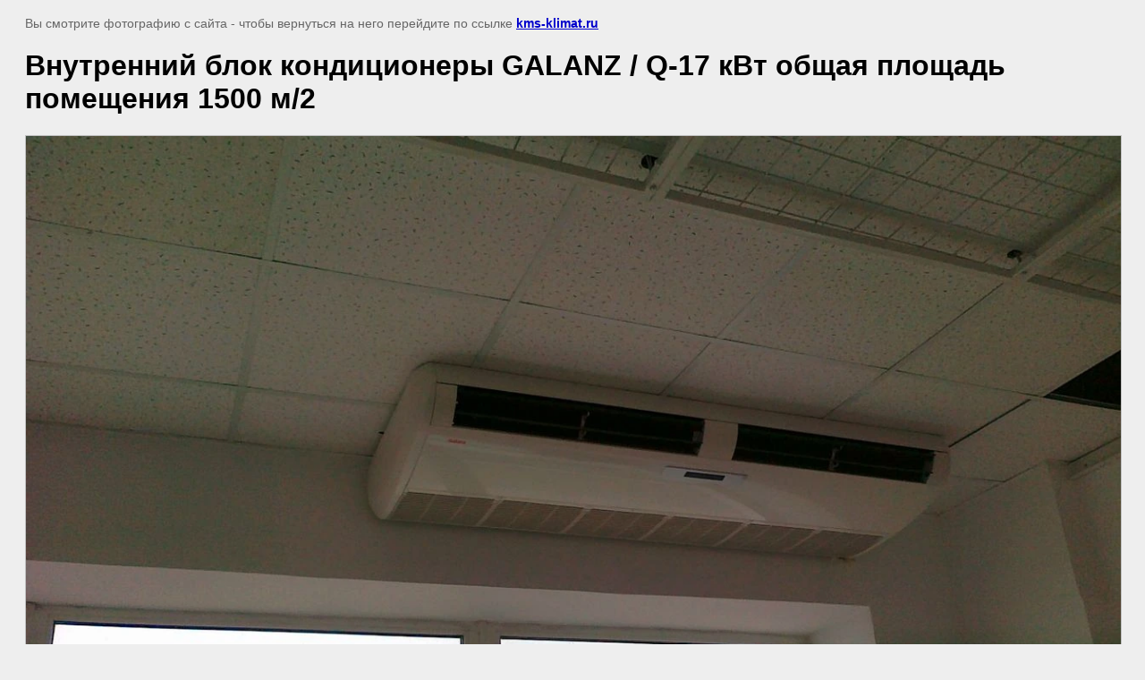

--- FILE ---
content_type: text/html; charset=utf-8
request_url: https://kms-klimat.ru/foto-galereya-nasha-rabota/image/118758006
body_size: 3257
content:
<html>
<head>

            <!-- 46b9544ffa2e5e73c3c971fe2ede35a5 -->
            <script src='/shared/s3/js/lang/ru.js'></script>
            <script src='/shared/s3/js/common.min.js'></script>
        <link rel='stylesheet' type='text/css' href='/shared/s3/css/calendar.css' /><link rel='stylesheet' type='text/css' href='/shared/highslide-4.1.13/highslide.min.css'/>
<script type='text/javascript' src='/shared/highslide-4.1.13/highslide-full.packed.js'></script>
<script type='text/javascript'>
hs.graphicsDir = '/shared/highslide-4.1.13/graphics/';
hs.outlineType = null;
hs.showCredits = false;
hs.lang={cssDirection:'ltr',loadingText:'Загрузка...',loadingTitle:'Кликните чтобы отменить',focusTitle:'Нажмите чтобы перенести вперёд',fullExpandTitle:'Увеличить',fullExpandText:'Полноэкранный',previousText:'Предыдущий',previousTitle:'Назад (стрелка влево)',nextText:'Далее',nextTitle:'Далее (стрелка вправо)',moveTitle:'Передвинуть',moveText:'Передвинуть',closeText:'Закрыть',closeTitle:'Закрыть (Esc)',resizeTitle:'Восстановить размер',playText:'Слайд-шоу',playTitle:'Слайд-шоу (пробел)',pauseText:'Пауза',pauseTitle:'Приостановить слайд-шоу (пробел)',number:'Изображение %1/%2',restoreTitle:'Нажмите чтобы посмотреть картинку, используйте мышь для перетаскивания. Используйте клавиши вперёд и назад'};</script>
<link rel="icon" href="/favicon.ico" type="image/x-icon">
	<link rel="apple-touch-icon" href="/thumb/2/LWXycLAsrYVHUeczKuvz_w/r/favicon.png">
	<link rel="apple-touch-icon" sizes="57x57" href="/thumb/2/cSiQoKjZkTMIo0ziQoXd3Q/57c57/favicon.png">
	<link rel="apple-touch-icon" sizes="60x60" href="/thumb/2/ADHYAP_QOPaTX7kCwZk1yQ/60c60/favicon.png">
	<link rel="apple-touch-icon" sizes="72x72" href="/thumb/2/NUeGOwT7ccqi0vKCk5c7CQ/72c72/favicon.png">
	<link rel="apple-touch-icon" sizes="76x76" href="/thumb/2/hXphuvuCGMlCNmPwtBK8JQ/76c76/favicon.png">
	<link rel="apple-touch-icon" sizes="114x114" href="/thumb/2/eu_DCr8HaH-4Fl9Q5T1Yug/114c114/favicon.png">
	<link rel="apple-touch-icon" sizes="120x120" href="/thumb/2/3MmgBXK7FEpfGfzqoDIQig/120c120/favicon.png">
	<link rel="apple-touch-icon" sizes="144x144" href="/thumb/2/j9LDtrtN_JRbLahuwp6tEA/144c144/favicon.png">
	<link rel="apple-touch-icon" sizes="152x152" href="/thumb/2/hJpSN6oEQd3e9064W7B_Jg/152c152/favicon.png">
	<link rel="apple-touch-icon" sizes="180x180" href="/thumb/2/f_vyPxiafrQ-f6zkloMaLQ/180c180/favicon.png">
	
	<meta name="msapplication-TileImage" content="/thumb/2/bmMZwZpxmRExzY98ed18Wg/c/favicon.png">
	<meta name="msapplication-square70x70logo" content="/thumb/2/u4ZCgXlIt0M0m6gZuZtRyQ/70c70/favicon.png">
	<meta name="msapplication-square150x150logo" content="/thumb/2/foNNC3kvbPYBac4AKEENng/150c150/favicon.png">
	<meta name="msapplication-wide310x150logo" content="/thumb/2/4xXaTyEaqfQGm4mLgRUUfg/310c150/favicon.png">
	<meta name="msapplication-square310x310logo" content="/thumb/2/rmdEXcb0zBLSx3J7TTuAiw/310c310/favicon.png">

<!--s3_goal-->
<script src="/g/s3/goal/1.0.0/s3.goal.js"></script>
<script>new s3.Goal({map:{"175702":{"goal_id":"175702","object_id":"3444406","event":"submit","system":"metrika","label":"46b3a9176b5ac888","code":"anketa"},"175902":{"goal_id":"175902","object_id":"7596406","event":"submit","system":"metrika","label":"5a09ea7d12e7ddf1","code":"anketa"},"176102":{"goal_id":"176102","object_id":"7596606","event":"submit","system":"metrika","label":"f064f0503e6dda43","code":"anketa"},"176302":{"goal_id":"176302","object_id":"7596806","event":"submit","system":"metrika","label":"d34580fde5cb037c","code":"anketa"},"176502":{"goal_id":"176502","object_id":"44190021","event":"submit","system":"metrika","label":"32aa9dd5460de1ef","code":"anketa"}}, goals: [], ecommerce:[]});</script>
<!--/s3_goal-->

<title>Внутренний блок кондиционеры GALANZ / Q-17 кВт  общая площадь помещения 1500 м/2 | Фото галерея Наша Работа Компания Климат-Сервис  г. Комсомольск-на-Амуре</title>
<meta name="description" content="Внутренний блок кондиционеры GALANZ / Q-17 кВт  общая площадь помещения 1500 м/2 | Фото галерея Наша Работа Компания Климат-Сервис  г. Комсомольск-на-Амуре">
<meta name="keywords" content="Внутренний блок кондиционеры GALANZ / Q-17 кВт  общая площадь помещения 1500 м/2 | Фото галерея Наша Работа Компания Климат-Сервис  г. Комсомольск-на-Амуре">
<meta name="robots" content="all" />
<meta name="revisit-after" content="31 days" />
<meta http-equiv="Content-Type" content="text/html; charset=UTF-8" />
<meta name="viewport" content="width=device-width, initial-scale=1.0, maximum-scale=1.0, user-scalable=no">

<style>
body, td, div { font-size:14px; font-family:arial; }
p { color: #666; }
body { padding: 10px 20px; }
a.back { font-weight: bold; color: #0000cc; text-decoration: underline; }
img { border: 1px solid #c0c0c0; max-width: 100%;width: auto;height: auto;}
div { width: 700px; }
h1 { font-size: 32px; }
</style>

</head>

<body bgcolor="#eeeeee" text="#000000">

<p>Вы смотрите фотографию с сайта <strong></strong> -
чтобы вернуться на него перейдите по ссылке <a class="back" href="javascript:history.go(-1)">kms-klimat.ru</a></p>

<h1>Внутренний блок кондиционеры GALANZ / Q-17 кВт  общая площадь помещения 1500 м/2</h1>




<img src="/d/26042014457.jpg" width="1280" height="960"  alt="Внутренний блок кондиционеры GALANZ / Q-17 кВт  общая площадь помещения 1500 м/2" />

<br /><br />

&copy; <a class="back" href="http://kms-klimat.ru/"></a>
<br /><br />


<!-- assets.bottom -->
<!-- </noscript></script></style> -->
<script src="/my/s3/js/site.min.js?1769681696" ></script>
<script src="/my/s3/js/site/defender.min.js?1769681696" ></script>
<script src="https://cp.onicon.ru/loader/53b5430a72d22c1573000119.js" data-auto async></script>
<!-- Yandex.Metrika counter -->
<script type="text/javascript">
    (function(m,e,t,r,i,k,a){
        m[i]=m[i]||function(){(m[i].a=m[i].a||[]).push(arguments)};
        m[i].l=1*new Date();
        k=e.createElement(t),a=e.getElementsByTagName(t)[0],k.async=1,k.src=r,a.parentNode.insertBefore(k,a)
    })(window, document,'script','//mc.yandex.ru/metrika/tag.js', 'ym');

    ym(49379770, 'init', {accurateTrackBounce:true, trackLinks:true, clickmap:true, params: {__ym: {isFromApi: 'yesIsFromApi'}}});
</script>
<noscript><div><img src="https://mc.yandex.ru/watch/49379770" style="position:absolute; left:-9999px;" alt="" /></div></noscript>
<!-- /Yandex.Metrika counter -->
<script >/*<![CDATA[*/
var megacounter_key="605967aef9c75d16c8ca21344e29a28a";
(function(d){
    var s = d.createElement("script");
    s.src = "//counter.megagroup.ru/loader.js?"+new Date().getTime();
    s.async = true;
    d.getElementsByTagName("head")[0].appendChild(s);
})(document);
/*]]>*/</script>
<script >/*<![CDATA[*/
$ite.start({"sid":704071,"vid":706578,"aid":783056,"stid":4,"cp":21,"active":true,"domain":"kms-klimat.ru","lang":"ru","trusted":false,"debug":false,"captcha":3,"onetap":[{"provider":"vkontakte","provider_id":"51979561","code_verifier":"3GGYRF5DD35yEFNjiEMDNYkzkJmNcOTTY2WYjNMNQYT"}]});
/*]]>*/</script>
<!-- /assets.bottom -->
</body>
</html>

--- FILE ---
content_type: text/javascript
request_url: https://counter.megagroup.ru/605967aef9c75d16c8ca21344e29a28a.js?r=&s=1280*720*24&u=https%3A%2F%2Fkms-klimat.ru%2Ffoto-galereya-nasha-rabota%2Fimage%2F118758006&t=%D0%92%D0%BD%D1%83%D1%82%D1%80%D0%B5%D0%BD%D0%BD%D0%B8%D0%B9%20%D0%B1%D0%BB%D0%BE%D0%BA%20%D0%BA%D0%BE%D0%BD%D0%B4%D0%B8%D1%86%D0%B8%D0%BE%D0%BD%D0%B5%D1%80%D1%8B%20GALANZ%20%2F%20Q-17%20%D0%BA%D0%92%D1%82%20%D0%BE%D0%B1%D1%89%D0%B0%D1%8F%20%D0%BF%D0%BB%D0%BE%D1%89%D0%B0%D0%B4%D1%8C%20%D0%BF%D0%BE%D0%BC%D0%B5%D1%89%D0%B5%D0%BD%D0%B8%D1%8F%201500%20%D0%BC%2F2%20&fv=0,0&en=1&rld=0&fr=0&callback=_sntnl1769704664677&1769704664677
body_size: 87
content:
//:1
_sntnl1769704664677({date:"Thu, 29 Jan 2026 16:37:44 GMT", res:"1"})